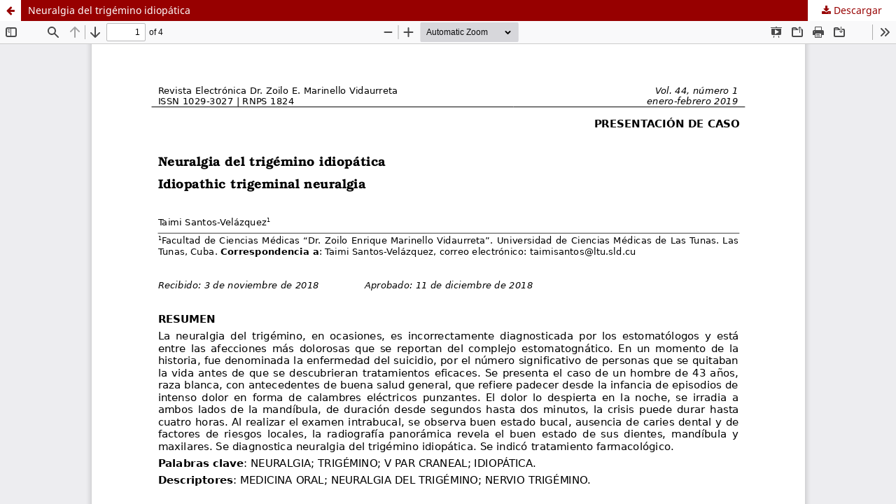

--- FILE ---
content_type: text/html; charset=utf-8
request_url: https://revzoilomarinello.sld.cu/index.php/zmv/article/view/1668/pdf_548
body_size: 1290
content:
<!DOCTYPE html>
<html lang="es-ES" xml:lang="es-ES">
<head>
	<meta http-equiv="Content-Type" content="text/html; charset=utf-8" />
	<meta name="viewport" content="width=device-width, initial-scale=1.0">
	<title>Vista de Neuralgia del trigémino idiopática</title>

	
<meta name="generator" content="Open Journal Systems 3.3.0.18">
	<link rel="stylesheet" href="https://revzoilomarinello.sld.cu/index.php/zmv/$$$call$$$/page/page/css?name=stylesheet" type="text/css" /><link rel="stylesheet" href="https://revzoilomarinello.sld.cu/index.php/zmv/$$$call$$$/page/page/css?name=font" type="text/css" /><link rel="stylesheet" href="https://revzoilomarinello.sld.cu/lib/pkp/styles/fontawesome/fontawesome.css?v=3.3.0.18" type="text/css" />
	<script src="https://revzoilomarinello.sld.cu/lib/pkp/lib/vendor/components/jquery/jquery.min.js?v=3.3.0.18" type="text/javascript"></script><script src="https://revzoilomarinello.sld.cu/lib/pkp/lib/vendor/components/jqueryui/jquery-ui.min.js?v=3.3.0.18" type="text/javascript"></script><script src="https://revzoilomarinello.sld.cu/plugins/themes/default/js/lib/popper/popper.js?v=3.3.0.18" type="text/javascript"></script><script src="https://revzoilomarinello.sld.cu/plugins/themes/default/js/lib/bootstrap/util.js?v=3.3.0.18" type="text/javascript"></script><script src="https://revzoilomarinello.sld.cu/plugins/themes/default/js/lib/bootstrap/dropdown.js?v=3.3.0.18" type="text/javascript"></script><script src="https://revzoilomarinello.sld.cu/plugins/themes/default/js/main.js?v=3.3.0.18" type="text/javascript"></script><script type="text/javascript">
(function (w, d, s, l, i) { w[l] = w[l] || []; var f = d.getElementsByTagName(s)[0],
j = d.createElement(s), dl = l != 'dataLayer' ? '&l=' + l : ''; j.async = true; 
j.src = 'https://www.googletagmanager.com/gtag/js?id=' + i + dl; f.parentNode.insertBefore(j, f); 
function gtag(){dataLayer.push(arguments)}; gtag('js', new Date()); gtag('config', i); })
(window, document, 'script', 'dataLayer', 'UA-116439236-1');
</script>
</head>
<body class="pkp_page_article pkp_op_view">

		<header class="header_view">

		<a href="https://revzoilomarinello.sld.cu/index.php/zmv/article/view/1668" class="return">
			<span class="pkp_screen_reader">
									Volver a los detalles del artículo
							</span>
		</a>

		<a href="https://revzoilomarinello.sld.cu/index.php/zmv/article/view/1668" class="title">
			Neuralgia del trigémino idiopática
		</a>

		<a href="https://revzoilomarinello.sld.cu/index.php/zmv/article/download/1668/pdf_548/4427" class="download" download>
			<span class="label">
				Descargar
			</span>
			<span class="pkp_screen_reader">
				Descargar PDF
			</span>
		</a>

	</header>

	<script type="text/javascript">
		// Creating iframe's src in JS instead of Smarty so that EZProxy-using sites can find our domain in $pdfUrl and do their rewrites on it.
		$(document).ready(function() {
			var urlBase = "https://revzoilomarinello.sld.cu/plugins/generic/pdfJsViewer/pdf.js/web/viewer.html?file=";
			var pdfUrl = "https://revzoilomarinello.sld.cu/index.php/zmv/article/download/1668/pdf_548/4427";
			$("#pdfCanvasContainer > iframe").attr("src", urlBase + encodeURIComponent(pdfUrl));
		});
	</script>

	<div id="pdfCanvasContainer" class="galley_view">
				<iframe src="" width="100%" height="100%" style="min-height: 500px;" title="PDF de Neuralgia del trigémino idiopática" allowfullscreen webkitallowfullscreen></iframe>
	</div>
	
</body>
</html>
